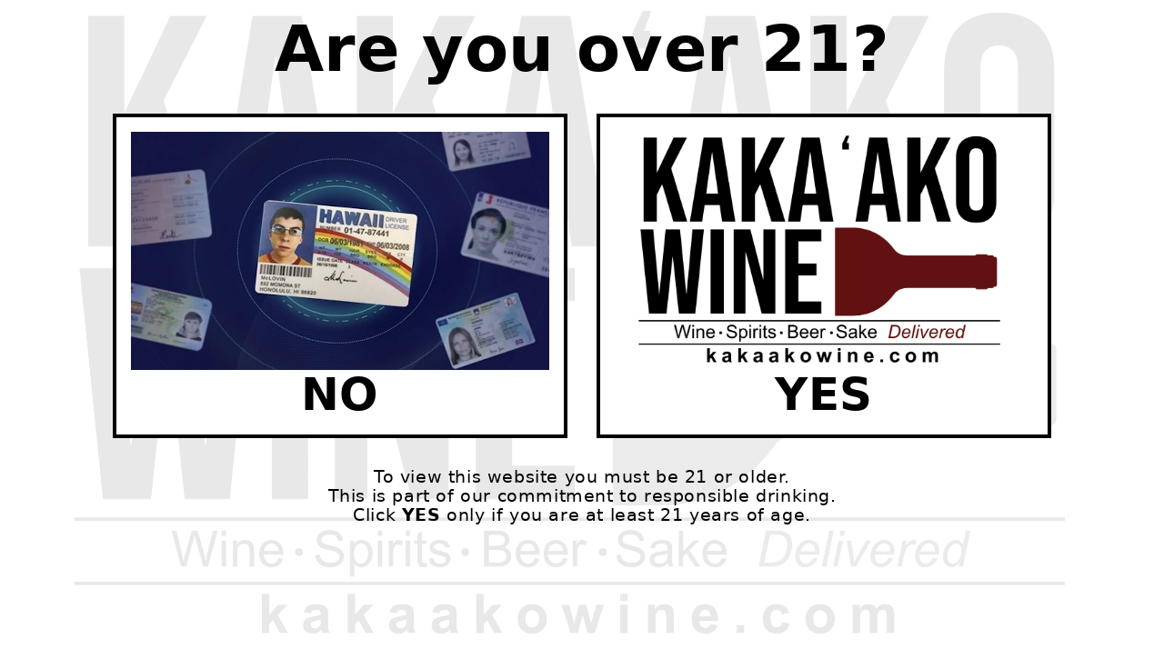

--- FILE ---
content_type: text/css
request_url: https://kakaakowine.com/cdn/shop/t/12/assets/section-image-banner.css?v=13150580752375981631637920203
body_size: 188
content:
.banner{display:flex;position:relative;flex-direction:column}@media screen and (max-width: 749px){.banner--small.banner--mobile-bottom:not(.banner--adapt)>.banner__media,.banner--small.banner--stacked:not(.banner--mobile-bottom):not(.banner--adapt)>.banner__media{height:75px}.banner--medium.banner--mobile-bottom:not(.banner--adapt)>.banner__media,.banner--medium.banner--stacked:not(.banner--mobile-bottom):not(.banner--adapt)>.banner__media{height:34rem}.banner--large.banner--mobile-bottom:not(.banner--adapt)>.banner__media,.banner--large.banner--stacked:not(.banner--mobile-bottom):not(.banner--adapt)>.banner__media{height:39rem}.banner--small:not(.banner--mobile-bottom):not(.banner--adapt) .banner__content{min-height:28rem}.banner--medium:not(.banner--mobile-bottom):not(.banner--adapt) .banner__content{min-height:34rem}.banner--large:not(.banner--mobile-bottom):not(.banner--adapt) .banner__content{min-height:39rem}}@media screen and (min-width: 750px){.banner{flex-direction:row}.banner--small:not(.banner--adapt){min-height:300px}.banner--medium:not(.banner--adapt){min-height:56rem}.banner--large:not(.banner--adapt){min-height:72rem}}@media screen and (max-width: 749px){.banner:not(.banner--stacked){flex-direction:row;flex-wrap:wrap}.banner--stacked{height:auto}.banner--stacked .banner__media{flex-direction:column}}.banner__media{height:100%;position:absolute;left:0;top:0;width:100%;background-color:transparent}.banner__media-half{width:50%}.banner__media-half+.banner__media-half{right:0;left:auto}@media screen and (max-width: 749px){.banner--stacked .banner__media-half{width:100%}.banner--stacked .banner__media-half+.banner__media-half{order:1}}@media screen and (min-width: 750px){.banner__media{height:100%}}.banner--adapt{height:auto}@media screen and (max-width: 749px){.banner--mobile-bottom .banner__media,.banner--stacked:not(.banner--mobile-bottom) .banner__media{position:relative}.banner--stacked.banner--adapt .banner__content{height:auto}.banner:not(.banner--mobile-bottom) .banner__box{background-color:transparent;--color-foreground: 255, 255, 255;--color-button: 255, 255, 255;--color-button-text: 0, 0, 0}.banner:not(.banner--mobile-bottom) .button--secondary{--color-button: 255, 255, 255;--color-button-text: 255, 255, 255;--alpha-button-background: 0}.banner--stacked:not(.banner--mobile-bottom):not(.banner--adapt) .banner__content{position:absolute;height:auto}.banner--stacked.banner--adapt:not(.banner--mobile-bottom) .banner__content{max-height:100%;overflow:hidden;position:absolute}.banner--stacked:not(.banner--adapt) .banner__media{position:relative}.banner:before{display:none!important}.banner--stacked .banner__media-image-half{width:100%}}.banner__media .placeholder-svg{position:absolute;left:0;top:0;height:100%;width:100%}.banner__content{padding:0;display:flex;position:relative;width:100%;align-items:center;justify-content:center;z-index:2}@media screen and (max-width: 749px){.banner--mobile-bottom:not(.banner--stacked) .banner__content{order:2}}@media screen and (min-width: 750px){.banner__content{padding-bottom:1rem;padding-top:1rem}.banner__content--center{align-items:center}.banner__content--flex-start{align-items:flex-start;padding-bottom:15rem}.banner__content--flex-end{align-items:flex-end;padding-top:15rem}}.banner__box{border:0;padding:2rem 1.5rem;position:relative;height:fit-content;align-items:center;text-align:center;width:100%}@media screen and (min-width: 750px){.banner--desktop-transparent .banner__box{background-color:transparent;--color-foreground: 255, 255, 255;--color-button: 255, 255, 255;--color-button-text: 0, 0, 0;max-width:89rem}.banner--desktop-transparent .button--secondary{--color-button: 255, 255, 255;--color-button-text: 255, 255, 255;--alpha-button-background: 0}}@media screen and (max-width: 749px){.banner--mobile-bottom:after{display:none}}.banner:after{content:"";position:absolute;background:#000;opacity:0;z-index:1;width:100%;height:100%}.banner__box>.banner__buttons{display:flex;align-items:baseline;gap:1rem;justify-content:center;flex-wrap:wrap}.banner__box>*+.banner__buttons--multiple{display:flex;max-width:45rem;flex-wrap:wrap;align-items:baseline;justify-content:center;margin-right:auto;margin-left:auto}@media screen and (min-width: 750px){.banner__box>*+.banner__buttons{margin-top:2rem}}.banner__content .button:last-child{margin-right:0}.banner__box>*+.banner__text{margin-top:0}@media screen and (min-width: 750px){.banner__box>*+.banner__text{margin-top:2rem}}.banner__box>*+*{margin-top:1rem}.banner__box>*:first-child{margin-top:0}.banner__content .button:not(:only-child){flex-grow:1}@media screen and (max-width: 749px){.banner--stacked .banner__box{width:100%}}@media screen and (min-width: 750px){.banner__box>.banner__buttons:only-child .button{margin-top:0}}.banner__heading>*,.banner__text>*{word-wrap:break-word}.banner__heading{margin-bottom:0;color:red}
/*# sourceMappingURL=/cdn/shop/t/12/assets/section-image-banner.css.map?v=13150580752375981631637920203 */


--- FILE ---
content_type: text/css
request_url: https://kakaakowine.com/cdn/shop/t/12/assets/component-product-grid.css?v=41899382527517477611768507112
body_size: -483
content:
.product-grid .grid__item {
  padding-bottom: 2rem;
  flex-grow: 0;
  max-width: 50%;
}

@media screen and (min-width: 750px) {
  .product-grid .grid__item {
    max-width: 33.33%;
  }
}

@media screen and (min-width: 990px) {
  .product-grid .grid__item {
    max-width: 25%;
  }
}

.product-grid.negative-margin {
  margin-bottom: -2rem;
}

@media screen and (min-width: 750px) {
  .product-grid .grid__item {
    padding-bottom: calc(5rem + var(--page-width-margin));
  }

  .product-grid.negative-margin {
    margin-bottom: calc(-5rem - var(--page-width-margin));
  }

  .product-grid.negative-margin--small {
    margin-bottom: calc(-1rem - var(--page-width-margin));
  }
}


--- FILE ---
content_type: text/css
request_url: https://kakaakowine.com/cdn/shop/t/12/assets/component-list-menu.css?v=29664088169589567251768486179
body_size: -312
content:
.list-menu--right{right:0}.list-menu--disclosure{position:absolute;left:0;min-width:max-content;background-color:rgb(var(--color-background));border-top:1px solid rgba(var(--color-foreground),.08);border-bottom:1px solid rgba(var(--color-foreground),.08);display:flex;justify-content:flex-start;box-shadow:none;padding:1rem 1.5rem;box-sizing:border-box}.list-menu--disclosure:before{content:"";position:absolute;top:-1px;bottom:-1px;left:calc(-1 * var(--menu-offset, 0px));width:100vw;background-color:rgb(var(--color-background));border-top:1px solid rgba(var(--color-foreground),.08);border-bottom:1px solid rgba(var(--color-foreground),.08);z-index:-1}.list-menu--disclosure:focus{outline:none}.list-menu__item--active{text-underline-offset:.3rem}.list-menu--disclosure.localization-selector{max-height:18rem;overflow:auto;width:10rem;padding:.5rem}#Details-HeaderMenu-2 #HeaderMenu-SubMenuList-1>div:nth-child(3),#Details-HeaderMenu-2 #HeaderMenu-SubMenuList-1>div:nth-child(5),#Details-HeaderMenu-2 #HeaderMenu-SubMenuList-2>div:nth-child(9),#Details-HeaderMenu-2 #HeaderMenu-SubMenuList-2>div:nth-child(17),#Details-HeaderMenu-2 #HeaderMenu-SubMenuList-3>div:nth-child(7),#Details-HeaderMenu-2 #HeaderMenu-SubMenuList-3>div:nth-child(13){border-bottom:solid .1rem rgba(var(--color-foreground),.08);padding-bottom:1rem;margin-bottom:1rem}
/*# sourceMappingURL=/cdn/shop/t/12/assets/component-list-menu.css.map?v=29664088169589567251768486179 */


--- FILE ---
content_type: text/css
request_url: https://kakaakowine.com/cdn/shop/t/12/assets/logo.css?v=50804461619866721771715857749
body_size: -644
content:
@media screen and (min-width: 990px){.logo-mobile{display:none}}@media screen and (max-width: 989px){.logo-desktop{display:none}}
/*# sourceMappingURL=/cdn/shop/t/12/assets/logo.css.map?v=50804461619866721771715857749 */


--- FILE ---
content_type: text/javascript
request_url: https://kakaakowine.com/cdn/shop/t/12/assets/details-disclosure.js?v=100693377797593682191768484835
body_size: -352
content:
class DetailsDisclosure extends HTMLElement{constructor(){super(),this.mainDetailsToggle=this.querySelector("details"),this.mainDetailsToggle.addEventListener("focusout",this.onFocusOut.bind(this)),this.mainDetailsToggle.addEventListener("toggle",this.onToggle.bind(this))}onToggle(){this.mainDetailsToggle.open&&this.positionDropdown()}positionDropdown(){const dropdown=this.mainDetailsToggle.querySelector(".list-menu--disclosure");if(!dropdown)return;const summary=this.mainDetailsToggle.querySelector("summary");if(!summary)return;const offsetLeft=summary.getBoundingClientRect().left;dropdown.style.setProperty("--menu-offset",`${offsetLeft}px`)}onFocusOut(){setTimeout(()=>{this.contains(document.activeElement)||this.close()})}close(){this.mainDetailsToggle.removeAttribute("open"),this.mainDetailsToggle.querySelector("summary").setAttribute("aria-expanded",!1)}}customElements.define("details-disclosure",DetailsDisclosure);
//# sourceMappingURL=/cdn/shop/t/12/assets/details-disclosure.js.map?v=100693377797593682191768484835
